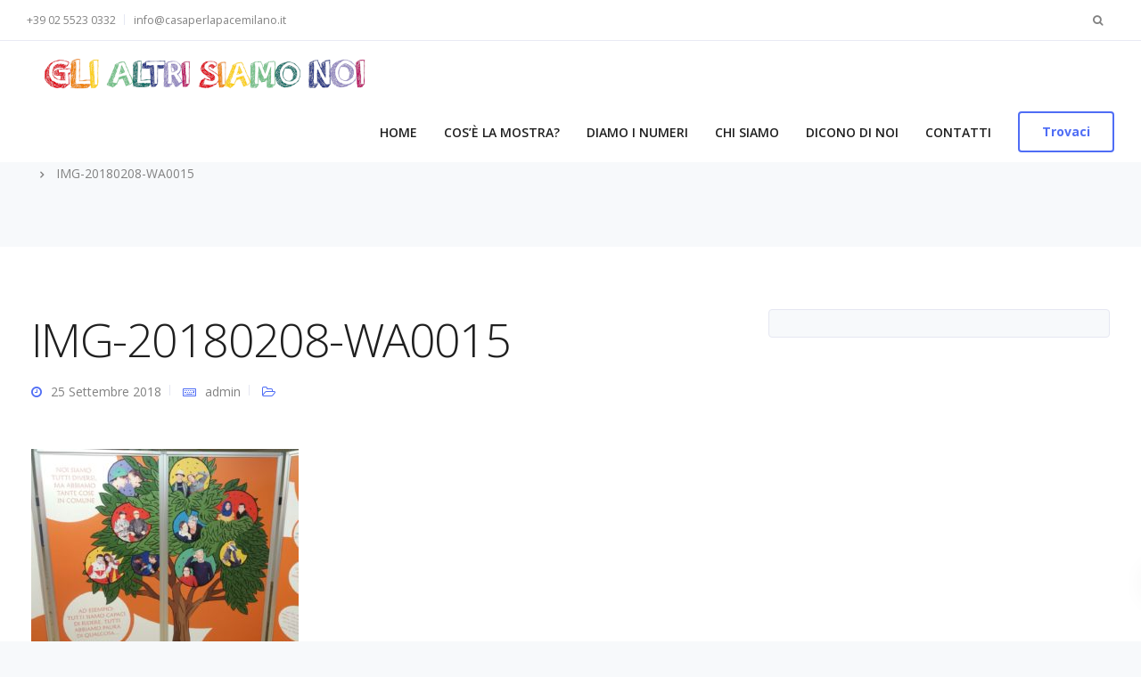

--- FILE ---
content_type: text/plain
request_url: https://www.google-analytics.com/j/collect?v=1&_v=j102&a=956247238&t=pageview&_s=1&dl=https%3A%2F%2Fwww.mostraglialtrisiamonoi.it%2Fimg-20180208-wa0015-2%2F&ul=en-us%40posix&dt=IMG-20180208-WA0015&sr=1280x720&vp=1280x720&_u=KGBACAAjBAAAACAAI~&jid=1410331176&gjid=638831253&cid=724889987.1769585085&tid=UA-152540730-2&_gid=1887518965.1769585085&_r=1&_slc=1&z=1346871153
body_size: -455
content:
2,cG-77SX62V1Y8